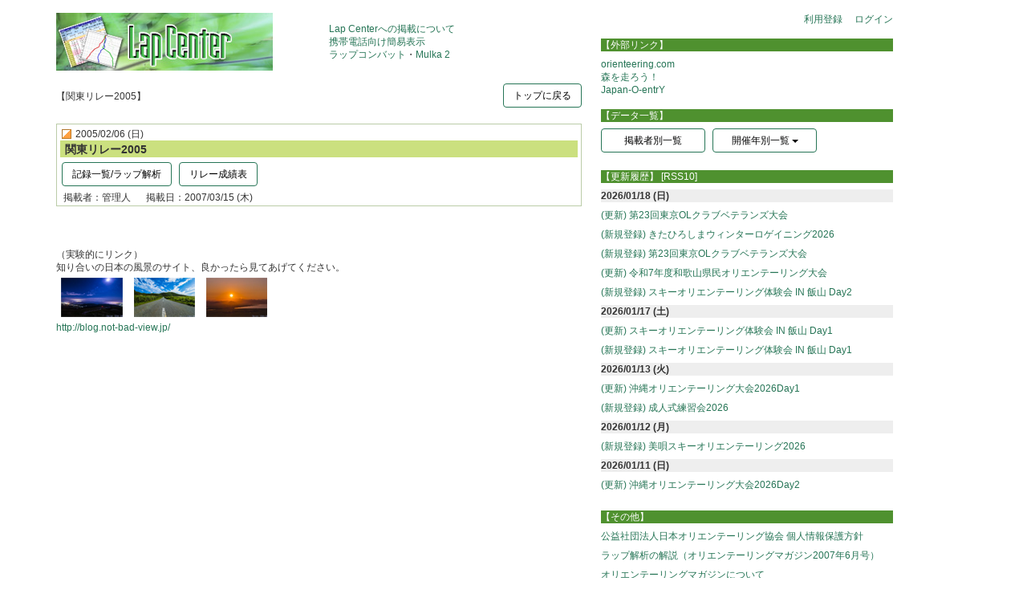

--- FILE ---
content_type: text/html;charset=UTF-8
request_url: https://mulka2.com/lapcenter/index.jsp?event=170
body_size: 5367
content:



<!DOCTYPE html>
<html lang="ja">
<head>
<meta charset="UTF-8">
<meta http-equiv="X-UA-Compatible" content="IE=edge">
<meta name="viewport" content="width=device-width, initial-scale=1.0">
<meta name="description" content="オリエンテーリング大会のリザルト・ラップ解析データを集めた情報サイトです。" />
<meta http-equiv="Content-Type" content="text/html; charset=UTF-8">
<meta http-equiv="Pragma" content="no-cache">
<meta http-equiv="Expires" content="-1">
<link href="/framework/mulka2.ico" type="image/vnd.microsoft.icon" rel="icon" />
<script src="/framework/jquery-2.2.3.min.js" type="text/javascript"></script>
<link href="/lapcenter/lib/bootstrap.min.css" type="text/css" rel="stylesheet" />
<script src="/lapcenter/lib/bootstrap.min.js" type="text/javascript"></script>
<link href="/lapcenter/lib/lapcenter-common.css" type="text/css" rel="stylesheet" />
<link href="/framework/matoba-common.css" type="text/css" rel="stylesheet" />
<script src="/framework/matoba-common.js" type="text/javascript"></script>
<title>関東リレー2005</title>
</head>
<body>


	<style>
		
		@media (max-width: 747px) {
			div.event-item-1 {
				padding-top: 12px;
				padding-bottom: 8px;
				padding-left: 2px;
				border-top: 1px solid #ccc;
			}
			div.event-item-2 {
				padding-top: 12px;
				padding-bottom: 8px;
				padding-left: 2px;
				border-top: 1px solid #ccc;
			}
			div.event-name-1 {
				font-size: 15px;
				font-weight: bold;
				padding-top: 2px;
				padding-bottom: 0px;
			}
			div.event-name-2 {
				font-size: 15px;
				font-weight: bold;
				padding-top: 2px;
				padding-bottom: 0px;
			}
			div.event-file {
				margin-top: 0px; 
				margin-bottom: 4px;
			}
			div.main-container {
				margin-top: 0px;
			}
		}
		
		@media (min-width: 748px) {
			div.event-item-1 {
				padding: 4px 4px 2px 4px;
				border: 1px solid #bbcca8;
				margin: 2px 0px 4px 0px;
				background-color: #fff;
			}
			div.event-item-2 {
				padding: 4px 4px 2px 4px;
				border: 1px solid #bbcca8;
				margin: 2px 0px 4px 0px;
				background-color: #fff;
			}
			div.event-name-1 {
				font-size: 14px;
				font-weight: bold;
				padding: 2px 6px 0px 6px;
				background-color: #cbe07f;
			}
			div.event-name-2 {
				font-size: 14px;
				font-weight: bold;
				padding: 2px 6px 0px 6px;
				background-color: #cbe07f;
			}
			div.event-file {
				padding: 2px 4px 4px 2px;
			}
			div.event-header {
				padding: 0px 4px 0px 4px;
			}
			div.event-footer {
				padding: 0px 4px 0px 4px;
			}
			div.main-container {
				margin-top: 16px;
			}
		}
	</style>

	
	

		<nav class="navbar navbar-inverse hidden-sm hidden-md hidden-lg" style="margin-bottom: 0px;">
			<div class="container-fluid">
				
					<div class="navbar-header">
						<button type="button" class="navbar-toggle collapsed" data-toggle="collapse" data-target="#bs-example-navbar-collapse-1" aria-expanded="false">
							<span class="sr-only">Toggle navigation</span>
							<span class="icon-bar"></span>
							<span class="icon-bar"></span>
							<span class="icon-bar"></span>
						</button>
						<a class="navbar-brand" href="index.jsp">
							<img alt="Brand" src="image/lapcenter2_header.png" width="150" height="40" style="position: relative; top: -12px; left: -6px;">
						</a>
					</div>
					<div class="collapse navbar-collapse" id="bs-example-navbar-collapse-1">
						<ul class="nav navbar-nav">
							<li><a href="index.jsp">トップページ</a></li>

							
							
								<li><a href="../base/login.jsp?module=lapcenter">ログイン</a></li>
							
						</ul>
						<ul class="nav navbar-nav">
							
							
								<li><a href="mypage/register.jsp">マイページ利用登録</a></li>
							
							<li class="dropdown">
								<a href="#" class="dropdown-toggle" data-toggle="dropdown" role="button" aria-haspopup="true" aria-expanded="false">開催年別一覧<span class="caret"></span></a>
								<ul class="dropdown-menu">
									
										<li><a href="index.jsp?year=2026">2026年</a></li>
									
										<li><a href="index.jsp?year=2025">2025年</a></li>
									
										<li><a href="index.jsp?year=2024">2024年</a></li>
									
										<li><a href="index.jsp?year=2023">2023年</a></li>
									
										<li><a href="index.jsp?year=2022">2022年</a></li>
									
										<li><a href="index.jsp?year=2021">2021年</a></li>
									
										<li><a href="index.jsp?year=2020">2020年</a></li>
									
										<li><a href="index.jsp?year=2019">2019年</a></li>
									
										<li><a href="index.jsp?year=2018">2018年</a></li>
									
										<li><a href="index.jsp?year=2017">2017年</a></li>
									
										<li><a href="index.jsp?year=2016">2016年</a></li>
									
										<li><a href="index.jsp?year=2015">2015年</a></li>
									
										<li><a href="index.jsp?year=2014">2014年</a></li>
									
										<li><a href="index.jsp?year=2013">2013年</a></li>
									
										<li><a href="index.jsp?year=2012">2012年</a></li>
									
										<li><a href="index.jsp?year=2011">2011年</a></li>
									
										<li><a href="index.jsp?year=2010">2010年</a></li>
									
										<li><a href="index.jsp?year=2009">2009年</a></li>
									
										<li><a href="index.jsp?year=2008">2008年</a></li>
									
										<li><a href="index.jsp?year=2007">2007年</a></li>
									
										<li><a href="index.jsp?year=2006">2006年</a></li>
									
										<li><a href="index.jsp?year=2005">2005年</a></li>
									
										<li><a href="index.jsp?year=2004">2004年</a></li>
									
										<li><a href="index.jsp?year=2003">2003年</a></li>
									
										<li><a href="index.jsp?year=2002">2002年</a></li>
									
										<li><a href="index.jsp?year=2001">2001年</a></li>
									
										<li><a href="index.jsp?year=2000">2000年</a></li>
									
										<li><a href="index.jsp?year=1987">1987年</a></li>
									
								</ul>
							</li>

						</ul>
						<ul class="nav navbar-nav navbar-right">
							<li><a href="https://mulka2.com">Mulka 2</a></li>
							<li><a href="http://jp.mulka2.com/cloud">Mulka 2 クラウド</a></li>
							<li><a href="res/upload.jsp">Lap Centerへの掲載について</a></li>
							<li><a href="https://www.orienteering.or.jp/archive/rule/privacy_policy_principle_20250224.pdf">公益社団法人日本オリエンテーリング協会 個人情報保護方針</a></li>
							<li><a href="http://www.orienteering.com/index-j.htm" target="_blank">(外部リンク) orienteering.com</a></li>
							<li><a href="http://www.asobox.com/o/" target="_blank">(外部リンク) 森を走ろう！</a></li>
							<li><a href="https://japan-o-entry.com/" target="_blank">(外部リンク) Japan-O-entrY</a></li>
						</ul>
					</div>
				

				
			</div>
		</nav>

	

	<div class="container main-container">

		
		
			<div class="row hidden-sm hidden-md hidden-lg" style="background-color: #cbe07f; padding: 8px 0px 8px 0px;">
				<div class="col-xs-12">
					<div class="btn-group btn-group-justified" role="group">
						<a href="index.jsp?historyList=1" class="btn btn-default" role="button">更新履歴</a>
						
							
								<a href="index.jsp?year=2026" class="btn btn-default" role="button">2026年</a>
							
							
						
							
							
								<a href="index.jsp?year=2025" class="btn btn-default" role="button">2025年</a>
							
						
							
							
						
							
							
						
							
							
						
							
							
						
							
							
						
							
							
						
							
							
						
							
							
						
							
							
						
							
							
						
							
							
						
							
							
						
							
							
						
							
							
						
							
							
						
							
							
						
							
							
						
							
							
						
							
							
						
							
							
						
							
							
						
							
							
						
							
							
						
							
							
						
							
							
						
							
							
						
						<a href="index.jsp?userList=1" class="btn btn-default" role="button">掲載者別</a>
					</div>
				</div>
			</div>
			<div class="row hidden-sm hidden-md hidden-lg">
				<div class="col-xs-12" style="text-align: right; padding-top: 6px;">
					
					
						<span style="margin-left: 0px; white-space: nowrap;">
							<a href="mypage/register.jsp">マイページ利用登録</a>
						</span>
						<span style="margin-left: 12px; white-space: nowrap;">
							<a href="../base/login.jsp?module=lapcenter">ログイン</a>
						</span>
						<br>
					
				</div>
			</div>
		

		
			<div class="row">

				
				<div class="col-sm-9 col-md-8 col-lg-7">

					
					<div class="row hidden-xs">
						
							<div class="col-sm-7 col-md-6">
								<a href="index.jsp"><img src="image/lapcenter2.jpg" border="0" width="270" height="72" ></a>
							</div>
							<div class="col-sm-5 col-md-5" style="overflow: hidden;">
								<div style="vertical-align: middle; display: table-cell; height: 72px; overflow: hidden; white-space: nowrap;">
									<a href="res/upload.jsp">Lap Centerへの掲載について</a><br>
									<a href="mobile.jsp" target="_blank">携帯電話向け簡易表示</a><br>
									<a href="https://mulka2.com/mulka2/ja/index.php/%E3%83%A9%E3%83%83%E3%83%97%E3%82%B3%E3%83%B3%E3%83%90%E3%83%83%E3%83%882">ラップコンバット</a>・<a href="https://mulka2.com" target="_blank">Mulka 2</a>
								</div>
							</div>
						
						
					</div>

					<br>

					
					
					
					

					
						
					
					

					

					

					

						
							
								<div class="row">
									<div class="col-xs-7 col-sm-9 col-md-9">
										<div style="height: 32px; display: table-cell; vertical-align: middle;">
											【関東リレー2005】
										</div>
									</div>
									<div class="col-xs-5 col-sm-3 col-md-3"  style="text-align: right;">
										<a href="index.jsp" class="btn btn-default" role="button">トップに戻る</a>
									</div>
								</div>
							
							

							
							<br>

						

						

						
							<div class="event-item-1">
								<div class="event-header">
									<img src="image/flag.gif" style="position: relative; top: -1px; left: -2px;">
									2005/02/06 (日)
									
								</div>
								<div class="event-name-1">
									関東リレー2005
								</div>
								<div class="event-file">
									
										
										
											<a href="lapcombat2/index.jsp?event=170&file=1"
													class="btn btn-default" role="button" style="margin: 4px 6px 2px 0px;">記録一覧/ラップ解析</a>
										
										
										
									
										
										
										
											<a href="static.jsp?event=170&file=2"
													class="btn btn-default" role="button" style="margin: 4px 6px 2px 0px;">リレー成績表</a>
										
										
									
								</div>
								<div class="event-footer">
									
										<span style="white-space: nowrap; margin-right: 16px;">掲載者：管理人</span>
										<wbr>
										
											<span style="white-space: nowrap; margin-right: 16px;">掲載日：2007/03/15 (木)</span>
										
										<wbr>
										
									
									
								</div>
							</div>
						
						<br>
						
					
						
							<br>
							<br>
							（実験的にリンク）<br>知り合いの日本の風景のサイト、良かったら見てあげてください。<br>
							<a href="http://blog.not-bad-view.jp/"><img src="image/photo.png"><br>http://blog.not-bad-view.jp/</a>
						
						<br>

					


					


					

					

					

				</div>

				

				<div class="col-sm-3 col-md-4 hidden-xs">

					
						<div style="text-align: right">
							
							
								<span style="margin-left: 0px; white-space: nowrap;">
									<a href="mypage/register.jsp">利用登録</a>
								</span>
								<span style="margin-left: 12px; white-space: nowrap;">
									<a href="../base/login.jsp?module=lapcenter">ログイン</a>
								</span>
								<br>
							
						</div>
						<br>

						<p class="bg-primary">【外部リンク】</p>
						<a href="http://www.orienteering.com/index-j.htm" target="_blank">orienteering.com</a><br>
						<a href="http://www.asobox.com/o/" target="_blank">森を走ろう！</a><br>
						<a href="https://japan-o-entry.com/" target="_blank">Japan-O-entrY</a><br>
						<br>

						<p class="bg-primary">【データ一覧】</p>
						<a href="index.jsp?userList=1" class="btn btn-default" role="button" style="width: 130px; margin-bottom: 6px; margin-right: 6px;">掲載者別一覧</a>
						<div class="btn-group">
							<button class="btn btn-default dropdown-toggle" type="button" id="dropdownMenu1" data-toggle="dropdown" aria-haspopup="true" aria-expanded="true" 
									style="width: 130px; margin-bottom: 6px; margin-right: 6px;">
								開催年別一覧
								<span class="caret"></span>
							</button>
							<ul class="dropdown-menu" aria-labelledby="dropdownMenu1">
								
									<li><a href="index.jsp?year=2026">2026年</a></li>
								
									<li><a href="index.jsp?year=2025">2025年</a></li>
								
									<li><a href="index.jsp?year=2024">2024年</a></li>
								
									<li><a href="index.jsp?year=2023">2023年</a></li>
								
									<li><a href="index.jsp?year=2022">2022年</a></li>
								
									<li><a href="index.jsp?year=2021">2021年</a></li>
								
									<li><a href="index.jsp?year=2020">2020年</a></li>
								
									<li><a href="index.jsp?year=2019">2019年</a></li>
								
									<li><a href="index.jsp?year=2018">2018年</a></li>
								
									<li><a href="index.jsp?year=2017">2017年</a></li>
								
									<li><a href="index.jsp?year=2016">2016年</a></li>
								
									<li><a href="index.jsp?year=2015">2015年</a></li>
								
									<li><a href="index.jsp?year=2014">2014年</a></li>
								
									<li><a href="index.jsp?year=2013">2013年</a></li>
								
									<li><a href="index.jsp?year=2012">2012年</a></li>
								
									<li><a href="index.jsp?year=2011">2011年</a></li>
								
									<li><a href="index.jsp?year=2010">2010年</a></li>
								
									<li><a href="index.jsp?year=2009">2009年</a></li>
								
									<li><a href="index.jsp?year=2008">2008年</a></li>
								
									<li><a href="index.jsp?year=2007">2007年</a></li>
								
									<li><a href="index.jsp?year=2006">2006年</a></li>
								
									<li><a href="index.jsp?year=2005">2005年</a></li>
								
									<li><a href="index.jsp?year=2004">2004年</a></li>
								
									<li><a href="index.jsp?year=2003">2003年</a></li>
								
									<li><a href="index.jsp?year=2002">2002年</a></li>
								
									<li><a href="index.jsp?year=2001">2001年</a></li>
								
									<li><a href="index.jsp?year=2000">2000年</a></li>
								
									<li><a href="index.jsp?year=1987">1987年</a></li>
								
							</ul>
						</div>
						<br>
						<br>

						
							<p class="bg-primary">【更新履歴】&nbsp;<a href="rss10.rdf" style="color: white;">[RSS10]</a></p>
							
								
									<div style="background-color: #eee;">
										<b>2026/01/18 (日)</b>
									</div>
								
								<div style="margin-top: 8px; margin-bottom: 8px;">
									
									
										<a href="index.jsp?event=9554">(更新) 第23回東京OLクラブベテランズ大会</a>
									
								</div>
							
								
								<div style="margin-top: 8px; margin-bottom: 8px;">
									
									
										<a href="index.jsp?event=9556">(新規登録) きたひろしまウィンターロゲイニング2026</a>
									
								</div>
							
								
								<div style="margin-top: 8px; margin-bottom: 8px;">
									
									
										<a href="index.jsp?event=9554">(新規登録) 第23回東京OLクラブベテランズ大会</a>
									
								</div>
							
								
								<div style="margin-top: 8px; margin-bottom: 8px;">
									
									
										<a href="index.jsp?event=8892">(更新) 令和7年度和歌山県民オリエンテーリング大会</a>
									
								</div>
							
								
								<div style="margin-top: 8px; margin-bottom: 8px;">
									
									
										<a href="index.jsp?event=9552">(新規登録) スキーオリエンテーリング体験会 IN 飯山 Day2</a>
									
								</div>
							
								
									<div style="background-color: #eee;">
										<b>2026/01/17 (土)</b>
									</div>
								
								<div style="margin-top: 8px; margin-bottom: 8px;">
									
									
										<a href="index.jsp?event=9548">(更新) スキーオリエンテーリング体験会 IN 飯山 Day1</a>
									
								</div>
							
								
								<div style="margin-top: 8px; margin-bottom: 8px;">
									
									
										<a href="index.jsp?event=9548">(新規登録) スキーオリエンテーリング体験会 IN 飯山 Day1</a>
									
								</div>
							
								
									<div style="background-color: #eee;">
										<b>2026/01/13 (火)</b>
									</div>
								
								<div style="margin-top: 8px; margin-bottom: 8px;">
									
									
										<a href="index.jsp?event=9541">(更新) 沖縄オリエンテーリング大会2026Day1</a>
									
								</div>
							
								
								<div style="margin-top: 8px; margin-bottom: 8px;">
									
									
										<a href="index.jsp?event=9546">(新規登録) 成人式練習会2026</a>
									
								</div>
							
								
									<div style="background-color: #eee;">
										<b>2026/01/12 (月)</b>
									</div>
								
								<div style="margin-top: 8px; margin-bottom: 8px;">
									
									
										<a href="index.jsp?event=9545">(新規登録) 美唄スキーオリエンテーリング2026</a>
									
								</div>
							
								
									<div style="background-color: #eee;">
										<b>2026/01/11 (日)</b>
									</div>
								
								<div style="margin-top: 8px; margin-bottom: 8px;">
									
									
										<a href="index.jsp?event=9544">(更新) 沖縄オリエンテーリング大会2026Day2</a>
									
								</div>
							
							<br>
						

						<p class="bg-primary">【その他】</p>
						<div style="margin-bottom: 8px;">
							<a href="https://www.orienteering.or.jp/archive/rule/privacy_policy_principle_20250224.pdf">公益社団法人日本オリエンテーリング協会 個人情報保護方針<a>
						</div>
						<div style="margin-bottom: 8px;">
							<a href="res/o-magazine.pdf">ラップ解析の解説（オリエンテーリングマガジン2007年6月号）</a>
						</div>
						<div>
							<a href="http://www.orienteering.com/magazine/index.html">オリエンテーリングマガジンについて</a><br>
						</div>
						<br>
						<br>

						Lap Centerに関する連絡先<br>
						<img src="image/mail.gif">
						<br>
						<br>
						Lap Centerの略歴<br>
						<b>2001年11月</b> (Ver.1)<br>ラップファイル置き場としてスタート<br>
						<b>2007年03月</b> (Ver.2)<br>掲載作業を自動化、アカウント発行開始<br>
						<b>2016年02月</b> (Ver.3)<br>スマホ対応、ラップ解析のウェブアプリ化<br>

					

				</div>

			</div>
		



		

	</div>

	<div class="modal" id="divModal">
		<div class="modal-dialog" style="top: 50px;">
			<div class="modal-content">
				<div class="modal-header">
					<button type="button" class="close" data-dismiss="modal" aria-label="Close"><span aria-hidden="true">&times;</span></button>
					<h4 class="modal-title" id="lblModalTitle"></h4>
				</div>
				<div class="modal-body">
					<p id="lblModalBody"></p>
				</div>
				<div class="modal-footer">
					<button type="button" class="btn btn-default st-mb" data-dismiss="modal">閉じる</button>
				</div>
			</div>
		</div>
	</div>


	<script>
		$(document).ready( function() {
			
			
		});

		$('.btn-lc-text').click(function() {
			var thisButton = $(this);
			var lcEventNumber = thisButton.attr('data-lc-event');
			var lcFileIndex = thisButton.attr('data-lc-file');

			thisButton.removeClass('btn-default').addClass('btn-primary');
			$.ajax({
				url: "text-info.jsp",
				data: { "json" : "text"
						, "event" : lcEventNumber
						, "file" : lcFileIndex },
				type: "POST",
				context: this,
				dataType: "json"
			}).done( function ( aData, aTextStatus, aJqXHR ) {
				if (aData != null && aData.returnExists == "true") {
					$('#lblModalTitle').text(aData.returnValue.title);
					$('#lblModalBody').html(aData.returnValue.body);
					var thisButton = $(this);
					thisButton.removeClass('btn-primary').addClass('btn-default');
					$('#divModal').modal('show');
				}
			}).fail( function ( aJqXHR, aTextStatus, aErrorThrown ) {
			});

		});

	</script>


</body></html>
